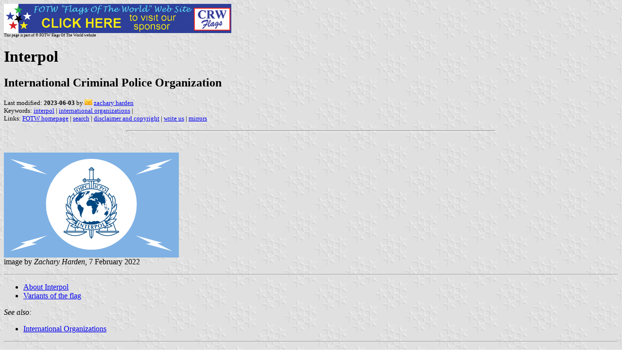

--- FILE ---
content_type: text/html
request_url: https://crwflags.com/fotw/flags/int-rpol.html
body_size: 8875
content:
<HTML>
<HEAD>
<TITLE>Interpol</TITLE>
<SUBTITLE International Criminal Police Organization>
<EDITOR zha>
<ABSTRACT >
<KEYWORDS interpol,international organizations,>
</HEAD>
<BODY background="../images/fotwbckg.gif">
<A HREF="host.html"><IMG SRC="../images/linea2.gif" BORDER=0 VALIGN=CENTER></A><BR>
<FONT SIZE=-2><SUP>This page is part of &copy; FOTW Flags Of The World website</SUP></FONT>
<H1>Interpol</H1>
<H2>International Criminal Police Organization</H2>
<P><FONT SIZE=-1>Last modified: <B>2023-06-03</B> by <img src="../misc/email.png"> <A HREF="mailto:harden.fotw@yahoo.com">zachary harden</A>
<BR>
Keywords: <A HREF="keywordi.html#interpol">interpol</A> | <A HREF="keywordi.html#international organizations">international organizations</A> | <BR>
Links: <A HREF="index.html">FOTW homepage</A> |
<A HREF="search.html">search</A> | 
<A HREF="disclaim.html">disclaimer and copyright</A> | 
<A HREF="mailme.html">write us</A> | 
<A HREF="mirror.html">mirrors</A>
</FONT><br><HR SIZE=4 ALIGN=CENTER WIDTH=60%><br>
<!--CUT ABOVE-->





<P><A HREF="../images/i/int-rpol.gif">
<IMG SRC="../images/i/int-rpol.gif" ALT="[Interpol flag]" BORDER=0 HEIGHT=216></A> 
 <br>image by <i>Zachary Harden</i>, 7 February 2022</P><hr>

<UL>
<LI><a href="#about">About Interpol</a><LI><a href="#var">Variants of the flag</a></UL>

<P><EM>See also:</EM>
<UL>
<LI><A HREF="int.html">International Organizations</A>
</UL>

<hr><h2><a name="about">About Interpol</a></h2>

<p>The official abbreviations are:<br>
- O.I.P.C., which stands for 'Organisation internationale de police criminelle'<br>
- ICPO, which stands for 'International Criminal Police Organization'.<br>
The official name is 'ICPO-Interpol'<br>
The word 'Interpol' is a contraction of 'international police', and was chosen 
in 1946 as the telegraphic address.<br>
In 1956, the International Criminal Police Commission changed its name to become 
the International Criminal Police Organization - Interpol.<br>
<br>
The emblem, in use since 1950, comprises the following elements: </p>
<ul>
  <li>a representation of the globe, to indicate that Interpol's activities are 
  worldwide
  <li>olive branches either side of the globe to symbolize peace 
  <li>the name 'INTERPOL' below the globe in the centre of the olive branches
  <li>a vertical sword behind the globe, representing police action the 
  abbreviations 'OIPC' and 'ICPO' above the globe either side of the sword
  <li>the scales below the olive branches symbolize justice.
</ul>
<p>The flag has been in use since 1950:</p>
<ul>
  <li>it has a light-blue background
  <li>the emblem is in the centre
  <li>the four lightning flashes arranged symmetrically around the emblem 
  represent telecommunications and speed in police action.\
</ul>
<p>At the 1947 General Assembly session in Paris, it was recommended that all 
member states adopt the name 'Interpol' as the telegraphic address (Resolution 
AGN/16/RES/12 </p>
<p>At the 1949 General Assembly session in Berne, the organization (then known 
as the International Criminal Police Commission) adopted the Interpol emblem and 
flag </p>
<p>At the 1956 General Assembly session in Vienna, the name 'International 
Criminal Police Organization' was adopted </p>
<p>At the 1958 General Assembly session in London, member states were asked to 
take measures to protect the word 'Interpol' (AGN/27/RES/1) </p>
<p>At its 1961 session in Copenhagen, the General Assembly recommended that 
members take further measures to protect the name 'ICPO-Interpol' from 
unauthorized use (AGN/30/RES/6)</p>
<p>At the 1972 General Assembly session in Frankfurt, Indonesia proposed that 
Interpol's emblem be modified so that all regions would be represented.</p>
<p>At the 1973 General Assembly session in Vienna, the emblem was modified, and 
now depicts all the regions of the world.<br>
<br>
As an international organization, Interpol's distinctive signs are protected by 
the 1883 Paris Convention. Under the terms of Article 6 of this Convention, 
which has been ratified by the majority of Interpol's member states, the 
signatory countries have agreed to refuse to register as trademarks and ban the 
use of coats of arms, flags, emblems, initials and names of states and 
intergovernmental organizations. The organization's emblem and the name 
'Interpol' have, in addition, been registered as European Community and US 
trademarks.<br>
<br>
In exceptional cases, the organization may authorize a third party to use its 
distinctive signs. Authorization can only be given by Interpol's Secretary 
General. In any event, authorization to use the organization's distinctive signs 
is limited:</p>
<ul>
  <li>authorization is given for a specific, identified project
  <li>the duration of the authorization is specified
  <li>authorization does not confer any exclusive rights
  <li>the authorization specifies that the organization's signs may not be 
  modified or adapted.
</ul>
<p>Where appropriate, the media (documents, films, etc.) must be submitted to 
the organization for approval before publication. The organization may 
automatically revoke the entitlement to use its distinctive signs if it 
transpires that the project for which the organization has given its agreement 
is likely to prejudice its reputation or image.&quot;<br>
<br>
Interpol has currently 181 members. The sovereign countries not members of 
Interpol are: Bhutan, Kiribati, North Korea, Micronesia, Palau, Samoa, San 
Marino, Solomon Islands, Taiwan, Tajikistan, Turkmenistan, Tuvalu, Vanuatu and 
Vatican. The organization was founded in 1923, and has its headquarters in
<a href="fr-92-sc.html">St-Cloud</a>, outside Paris.<br>
<i>Ivan Sache</i>, 4 September 2004, based on
<a href="http://www.interpol.int/Public/icpo/LegalMaterials/emblem/default.asp">
Interpol website</a></p>

<p>This flag is based on the flag image on Interpol's website. The logo is not 
full colour nor 3-D but flat and made of a dark blue outline.<br>
<i>Marc Pasquin</i>, 18 April 2005</p>

<hr>
<h2><a name="var">Variants of the Flag</a></h2>

<p><A HREF="../images/i/int_oipc2.gif">
<IMG SRC="../images/i/int_oipc2.gif" ALT="[Interpol flag]" BORDER=0 HEIGHT=216></A> 
<br>
image 
by <i>Marc Pasquin</i>, 18 April 2005</p>
<p>This flag can be seen during a meeting in Russia and flying outside during a 
convention in Mexico. It is composed of a logo centered on a white field, with 
the logo a gold outline of the wreath, solid gold scales and sword and 2 tones 
blue globe (dark continent on pale blue water). I haven't found any explanation 
of its significance and could simply be a <i>de facto </i>variant (maybe when 
one wants to make sure its not confused with a UN flag).<i><br>
Marc Pasquin</i>, 18 April 2005</p>

<P><A HREF="../images/i/intpol_v.jpg">
<IMG SRC="../images/i/intpol_v.jpg" ALT="[Interpol flag]" BORDER=0 HEIGHT=216></A> 
 <br>image <a href="https://www.interpol.int/var/interpol/storage/images/7/2/0/8/18027-1-eng-GB/1_ND48233.jpg">located</a> by <i>Zachary Harden</i>, 7 February 2022</P>
<p>At a 2013 GA meeting in Colombia, there is a variant of the main <a href="https://www.interpol.int/News-and-Events/News/2013/INTERPOL-General-Assembly-provides-roadmap-for-Organization-s-future">INTERPOL flag that is rotated</a> to show the emblem correctly, similar to other Colombian flags.<br><i>Zachary Harden</i>, 7 February 2022</P>
<hr>
<h2><a name="for">Former flag</a></h2>
<P><A HREF="../images/i/intpol_f.jpg">
<IMG SRC="../images/i/intpol_f.jpg" ALT="[Interpol flag]" BORDER=0 HEIGHT=216></A> 
 <br>image <a href="https://www.interpol.int/var/interpol/storage/images/3/6/9/1/11963-1-eng-GB/1959_OIPC_02734_sqligallerysliderImage.jpg">located</a> by <i>Zachary Harden</i>, 7 February 2022</P>

<p>"At the 1973 General Assembly session in Vienna, the <a href="https://colnect.com/en/stamps/stamp/489599-National_Bureau_of_Investigation_50th_Anniversary-Interpol-Philippines">emblem was modified</a>, and now depicts all the regions of the world."  Apparently the request to show all the regions came from the Interpol Indonesia delegation
the 1973 logo update is <a href="https://www.interpol.int/en/Who-we-are/Legal-framework/Name-and-logo">confirmed by Interpol</a>.<br><i>Ben Cahoon</i>, 17 January 2022.</p>

<P><A HREF="../images/i/int-rpol1959.jpg">
<IMG SRC="../images/i/int-rpol1959.jpg" ALT="[Interpol flag]" BORDER=0 HEIGHT=216></A> 
colorized image of the above; <br>image submitted by <i>Esteban Rivera</i>, 10 October 2022</P>
 
 <P><A HREF="../images/i/int-rpol-mc1974.jpg">
<IMG SRC="../images/i/int-rpol-mc1974.jpg" ALT="[Interpol flag]" BORDER=0 HEIGHT=216></A> 
 <br>image <a href="https://www.filatelicamundial.com.br/produtos/monaco-1974-y-966-m-congresso-de-policia-judiciaria/">located</a> by <i>Ben Cahoon</i>, 10 October 2022</P>

<hr>
</body>
</HTML>


